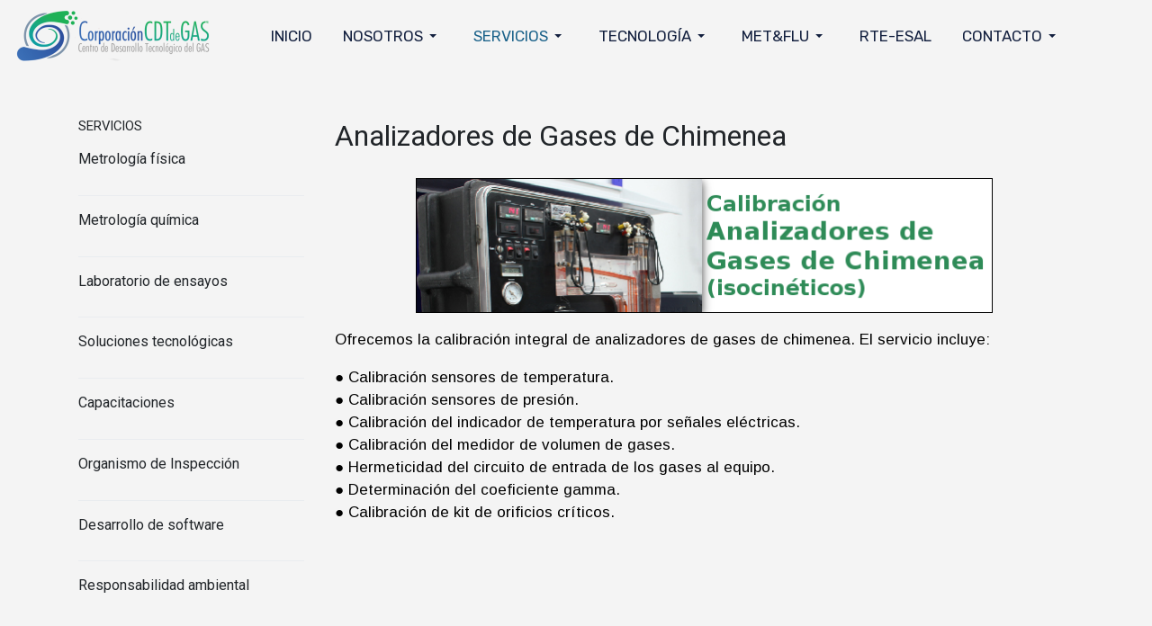

--- FILE ---
content_type: text/html; charset=utf-8
request_url: https://cdtdegas.com/index.php/servicios/metrologia-fisica/isocineticos
body_size: 6698
content:

<!DOCTYPE html>
<html xmlns="http://www.w3.org/1999/xhtml" class="j5" xml:lang="es-es" lang="es-es" dir="ltr">

<head>
  <!-- Google tag (gtag.js) -->
<script async src="https://www.googletagmanager.com/gtag/js?id=G-K7B5HL5MV9"></script>
<script>
  window.dataLayer = window.dataLayer || [];
  function gtag(){dataLayer.push(arguments);}
  gtag('js', new Date());

  gtag('config', 'G-K7B5HL5MV9');
</script>
  <meta charset="utf-8">
	<meta name="description" content="Sitio web de la Corporación Centro de Desarrollo Tecnológico del Gas">
	<meta name="generator" content="Joomla! - Open Source Content Management">
	<title>Analizadores de Gases de Chimenea</title>
	<link href="/images/favicon_2020.png" rel="shortcut icon" type="image/vnd.microsoft.icon">
<link href="/plugins/system/t4/themes/base/vendors/font-awesome5/css/all.min.css?09cfe4" rel="stylesheet">
	<link href="/plugins/system/t4/themes/base/vendors/font-awesome/css/font-awesome.min.css?09cfe4" rel="stylesheet">
	<link href="/templates/ja_purity_iv/js/owl-carousel/owl.carousel.min.css?09cfe4" rel="stylesheet">
	<link href="/templates/ja_purity_iv/js/aos/style.css?09cfe4" rel="stylesheet">
	<link href="/media/vendor/joomla-custom-elements/css/joomla-alert.min.css?0.4.1" rel="stylesheet">
	<link href="https://fonts.googleapis.com/css?family=Arimo%7CRoboto%7CRubik" rel="stylesheet">
	<link href="/templates/ja_purity_iv/css/template.css?9e36bd6f7969e0f814e2c369526931d7" rel="stylesheet">
	<link href="/media/t4/css/14.css?0c9f1f4b2bee90f2c0d3884af27f574b" rel="stylesheet">
<script src="/media/vendor/jquery/js/jquery.min.js?3.7.1"></script>
	<script src="/templates/ja_purity_iv/js/imagesloaded.pkgd.min.js?09cfe4"></script>
	<script src="/media/legacy/js/jquery-noconflict.min.js?504da4"></script>
	<script src="/media/vendor/jquery-migrate/js/jquery-migrate.min.js?3.5.2"></script>
	<script src="/templates/ja_purity_iv/js/owl-carousel/owl.carousel.min.js?09cfe4"></script>
	<script src="/templates/ja_purity_iv/js/aos/script.js?09cfe4"></script>
	<script src="/templates/ja_purity_iv/js/jquery.cookie.js?09cfe4"></script>
	<script src="/templates/ja_purity_iv/js/isotope.pkgd.min.js?09cfe4"></script>
	<script type="application/json" class="joomla-script-options new">{"joomla.jtext":{"ERROR":"Error","MESSAGE":"Mensaje","NOTICE":"Notificación","WARNING":"Advertencia","JCLOSE":"Cerrar","JOK":"OK","JOPEN":"Abrir"},"system.paths":{"root":"","rootFull":"https:\/\/cdtdegas.com\/","base":"","baseFull":"https:\/\/cdtdegas.com\/"},"csrf.token":"81d676338087b5f53a2625fca95e72b3"}</script>
	<script src="/media/system/js/core.min.js?a3d8f8"></script>
	<script src="/media/system/js/messages.min.js?9a4811" type="module"></script>
	<script src="/media/vendor/bootstrap/js/dropdown.min.js?5.3.8" type="module"></script>
	<script src="/media/vendor/bootstrap/js/collapse.min.js?5.3.8" type="module"></script>
	<script src="/templates/ja_purity_iv/js/template.js"></script>
	<script src="/plugins/system/t4/themes/base/js/base.js?09cfe4"></script>
	<script src="/plugins/system/t4/themes/base/js/megamenu.js"></script>
	<script type="application/ld+json">{"@context":"https://schema.org","@graph":[{"@type":"Organization","@id":"https://cdtdegas.com/#/schema/Organization/base","name":"CDT de Gas","url":"https://cdtdegas.com/"},{"@type":"WebSite","@id":"https://cdtdegas.com/#/schema/WebSite/base","url":"https://cdtdegas.com/","name":"www.cdtdegas.com","publisher":{"@id":"https://cdtdegas.com/#/schema/Organization/base"}},{"@type":"WebPage","@id":"https://cdtdegas.com/#/schema/WebPage/base","url":"https://cdtdegas.com/index.php/servicios/metrologia-fisica/isocineticos","name":"Analizadores de Gases de Chimenea","description":"Sitio web de la Corporación Centro de Desarrollo Tecnológico del Gas","isPartOf":{"@id":"https://cdtdegas.com/#/schema/WebSite/base"},"about":{"@id":"https://cdtdegas.com/#/schema/Organization/base"},"inLanguage":"es-ES"},{"@type":"Article","@id":"https://cdtdegas.com/#/schema/com_content/article/59","name":"Analizadores de Gases de Chimenea","headline":"Analizadores de Gases de Chimenea","inLanguage":"es-ES","isPartOf":{"@id":"https://cdtdegas.com/#/schema/WebPage/base"}}]}</script>


  <!--[if lt IE 9]>
    <script src="/media/jui/js/html5.js"></script>
  <![endif]-->
  <meta name="viewport"  content="width=device-width, initial-scale=1, maximum-scale=1, user-scalable=yes"/>
  <style  type="text/css">
    @-webkit-viewport   { width: device-width; }
    @-moz-viewport      { width: device-width; }
    @-ms-viewport       { width: device-width; }
    @-o-viewport        { width: device-width; }
    @viewport           { width: device-width; }
  </style>
  <meta name="HandheldFriendly" content="true"/>
  <meta name="apple-mobile-web-app-capable" content="YES"/>
  <!-- //META FOR IOS & HANDHELD -->
  
</head>

<body class="site-2026 navigation-default theme-2026 layout-2024 nav-breakpoint-lg com_content view-article item-167 loaded-bs5 light-active" data-jver="5" jadark-cookie-id="jadark-426585171111e5e1294deed063eb2405">
  
  
  <main>
    <div class="t4-wrapper">
      <div class="t4-content">
        <div class="t4-content-inner">
          
<div id="t4-header" class="t4-section  t4-header"><!-- HEADER BLOCK -->
<header class="header-block header-block-2">
  <div class="container-xxl">
    <div class="header-wrap d-flex align-items-center justify-content-between collapse-static">
      <div class="navbar-brand logo-image">
    <a href="https://cdtdegas.com/" title="CDT de Gas">
        	
          <span class="d-light">
        <img class="logo-img" width="218" height="60" src="/images/logo2020AnchoCompleto_h60.png" alt="CDT de Gas" />
      </span>

            <span class="d-dark">
        <img class="logo-img" width="218" height="60" src="/images/logo2020AnchoCompleto_h60.png#joomlaImage://local-images/logo2020AnchoCompleto_h60.png?width=218&height=60" alt="CDT de Gas" />
      </span>
          
    </a>
  </div>


      <div class="t4-navbar mx-auto collapse-static">
        
<nav class="navbar navbar-expand-lg">
<button class="navbar-toggler" type="button" data-bs-toggle="collapse" data-bs-target="#t4-megamenu-mainmenu" aria-controls="t4-megamenu-mainmenu" aria-expanded="false" aria-label="Toggle navigation" style="display: none;">
    <i class="fa fa-bars toggle-bars"></i>
</button>
	<div id="t4-megamenu-mainmenu" class="t4-megamenu collapse navbar-collapse slide animate" data-duration="400">

<ul class="nav navbar-nav level0"  itemscope="itemscope" itemtype="http://www.schema.org/SiteNavigationElement">
<li class="nav-item default" data-id="101" data-level="1"><a href="/index.php" itemprop="url" class="nav-link"><span itemprop="name"><span class="menu-item-title">Inicio</span></span></a></li><li class="nav-item dropdown parent" data-id="103" data-level="1"><a href="https://www.cdtdegas.com/index.php/nosotros/quienes-somos" itemprop="url" class=" nav-link dropdown-toggle" role="button" aria-haspopup="true" aria-expanded="false" data-bs-toggle=""><span itemprop="name"><span class="menu-item-title">Nosotros</span></span><i class="item-caret"></i></a><div class="dropdown-menu level1" data-bs-popper="static"><div class="dropdown-menu-inner"><ul><li class="nav-item" data-id="109" data-level="2"><a href="/index.php/nosotros/quienes-somos" itemprop="url" class="dropdown-item"><span itemprop="name"><span class="menu-item-title">Quiénes somos</span></span></a></li><li class="nav-item" data-id="111" data-level="2"><a href="/index.php/nosotros/acreditacion" itemprop="url" class="dropdown-item"><span itemprop="name"><span class="menu-item-title">Acreditación</span></span></a></li><li class="nav-item" data-id="278" data-level="2"><a href="/index.php/nosotros/noticias" itemprop="url" class="dropdown-item"><span itemprop="name"><span class="menu-item-title">Noticias</span></span></a></li></ul></div></div></li><li class="nav-item active dropdown parent" data-id="104" data-level="1"><a href="#" itemprop="url" class=" nav-link dropdown-toggle anchoring" role="button" aria-haspopup="true" aria-expanded="false" data-bs-toggle=""><span itemprop="name"><span class="menu-item-title">Servicios</span></span><i class="item-caret"></i></a><div class="dropdown-menu level1" data-bs-popper="static"><div class="dropdown-menu-inner"><ul><li class="nav-item active dropdown dropright dropend parent" data-id="112" data-level="2"><a href="/index.php/servicios/metrologia-fisica" itemprop="url" class="dropdown-item dropdown-toggle" role="button" aria-haspopup="true" aria-expanded="false" data-bs-toggle=""><span itemprop="name"><span class="menu-item-title">Metrología física</span></span><i class="item-caret"></i></a><div class="dropdown-menu level2" data-bs-popper="static"><div class="dropdown-menu-inner"><ul><li class="nav-item" data-id="161" data-level="3"><a href="/index.php/servicios/metrologia-fisica/volumen-y-flujo-de-gases" itemprop="url" class="dropdown-item"><span itemprop="name"><span class="menu-item-title">Volumen y flujo de gases</span></span></a></li><li class="nav-item" data-id="166" data-level="3"><a href="/index.php/servicios/metrologia-fisica/flujo-masico" itemprop="url" class="dropdown-item"><span itemprop="name"><span class="menu-item-title">Flujo másico</span></span></a></li><li class="nav-item" data-id="162" data-level="3"><a href="/index.php/servicios/metrologia-fisica/presion" itemprop="url" class="dropdown-item"><span itemprop="name"><span class="menu-item-title">Presión</span></span></a></li><li class="nav-item" data-id="163" data-level="3"><a href="/index.php/servicios/metrologia-fisica/temperatura" itemprop="url" class="dropdown-item"><span itemprop="name"><span class="menu-item-title">Temperatura</span></span></a></li><li class="nav-item" data-id="164" data-level="3"><a href="/index.php/servicios/metrologia-fisica/senales-electricas" itemprop="url" class="dropdown-item"><span itemprop="name"><span class="menu-item-title">Señales eléctricas</span></span></a></li><li class="nav-item" data-id="312" data-level="3"><a href="/index.php/servicios/metrologia-fisica/condiciones-ambientales" itemprop="url" class="dropdown-item"><span itemprop="name"><span class="menu-item-title">Condiciones ambientales</span></span></a></li><li class="nav-item current active" data-id="167" data-level="3"><a href="/index.php/servicios/metrologia-fisica/isocineticos" itemprop="url" class="dropdown-item" aria-current="page"><span itemprop="name"><span class="menu-item-title">Analizadores de gases de chimenea</span></span></a></li></ul></div></div></li><li class="nav-item dropdown dropright dropend parent" data-id="113" data-level="2"><a href="/index.php/servicios/metrologia-quimica" itemprop="url" class="dropdown-item dropdown-toggle" role="button" aria-haspopup="true" aria-expanded="false" data-bs-toggle=""><span itemprop="name"><span class="menu-item-title">Metrología química</span></span><i class="item-caret"></i></a><div class="dropdown-menu level2" data-bs-popper="static"><div class="dropdown-menu-inner"><ul><li class="nav-item" data-id="171" data-level="3"><a href="/index.php/servicios/metrologia-quimica/cromatografia-gas-natural" itemprop="url" class="dropdown-item"><span itemprop="name"><span class="menu-item-title">Composición de gas natural</span></span></a></li><li class="nav-item" data-id="259" data-level="3"><a href="/index.php/servicios/metrologia-quimica/composicion-de-gas-natural-c12" itemprop="url" class="dropdown-item"><span itemprop="name"><span class="menu-item-title">Composición de gas natural C12</span></span></a></li><li class="nav-item" data-id="170" data-level="3"><a href="/index.php/servicios/metrologia-quimica/muestreo-gases" itemprop="url" class="dropdown-item"><span itemprop="name"><span class="menu-item-title">Muestreo de gases combustibles</span></span></a></li><li class="nav-item" data-id="260" data-level="3"><a href="/index.php/servicios/metrologia-quimica/medicion-de-punto-de-rocio" itemprop="url" class="dropdown-item"><span itemprop="name"><span class="menu-item-title">Medición de punto de rocío</span></span></a></li><li class="nav-item" data-id="261" data-level="3"><a href="/index.php/servicios/metrologia-quimica/medicion-de-contaminantes-de-gas-natural" itemprop="url" class="dropdown-item"><span itemprop="name"><span class="menu-item-title">Contaminantes de gas natural</span></span></a></li><li class="nav-item" data-id="263" data-level="3"><a href="/index.php/servicios/metrologia-quimica/caracterizacion-de-hidrocarburos-liquidos" itemprop="url" class="dropdown-item"><span itemprop="name"><span class="menu-item-title">Caracterización de hidrocarburos líquidos</span></span></a></li></ul></div></div></li><li class="nav-item dropdown dropright dropend parent" data-id="114" data-level="2"><a href="/index.php/servicios/laboratorio-de-ensayos" itemprop="url" class="dropdown-item dropdown-toggle" role="button" aria-haspopup="true" aria-expanded="false" data-bs-toggle=""><span itemprop="name"><span class="menu-item-title">Laboratorio de ensayos</span></span><i class="item-caret"></i></a><div class="dropdown-menu level2" data-bs-popper="static"><div class="dropdown-menu-inner"><ul><li class="nav-item" data-id="177" data-level="3"><a href="/index.php/servicios/laboratorio-de-ensayos/equipos-y-accesorios" itemprop="url" class="dropdown-item"><span itemprop="name"><span class="menu-item-title">Equipos y accesorios</span></span></a></li><li class="nav-item" data-id="178" data-level="3"><a href="/index.php/servicios/laboratorio-de-ensayos/fraudes-en-medicion" itemprop="url" class="dropdown-item"><span itemprop="name"><span class="menu-item-title">Verificación de medidores de gas</span></span></a></li><li class="nav-item" data-id="130" data-level="3"><a href="/index.php/servicios/laboratorio-de-ensayos/pruebas-a-cilindros" itemprop="url" class="dropdown-item"><span itemprop="name"><span class="menu-item-title">Informes de pruebas a cilindros</span></span></a></li></ul></div></div></li><li class="nav-item dropdown dropright dropend parent" data-id="115" data-level="2"><a href="/index.php/servicios/soluciones-tecnologicas" itemprop="url" class="dropdown-item dropdown-toggle" role="button" aria-haspopup="true" aria-expanded="false" data-bs-toggle=""><span itemprop="name"><span class="menu-item-title">Soluciones tecnológicas</span></span><i class="item-caret"></i></a><div class="dropdown-menu level2" data-bs-popper="static"><div class="dropdown-menu-inner"><ul><li class="nav-item" data-id="179" data-level="3"><a href="/index.php/servicios/soluciones-tecnologicas/suministro-e-integracion" itemprop="url" class="dropdown-item"><span itemprop="name"><span class="menu-item-title">Suministro e integración</span></span></a></li><li class="nav-item" data-id="180" data-level="3"><a href="/index.php/servicios/soluciones-tecnologicas/consultorias" itemprop="url" class="dropdown-item"><span itemprop="name"><span class="menu-item-title">Consultorías</span></span></a></li><li class="nav-item" data-id="181" data-level="3"><a href="/index.php/servicios/soluciones-tecnologicas/asistencia-tecnica" itemprop="url" class="dropdown-item"><span itemprop="name"><span class="menu-item-title">Asistencia técnica</span></span></a></li><li class="nav-item" data-id="182" data-level="3"><a href="/index.php/servicios/soluciones-tecnologicas/verificacion-y-estimacion-de-incertidumbre" itemprop="url" class="dropdown-item"><span itemprop="name"><span class="menu-item-title">Verificación y estimación de incertidumbre</span></span></a></li></ul></div></div></li><li class="nav-item" data-id="116" data-level="2"><a href="/index.php/servicios/capacitaciones" itemprop="url" class="dropdown-item"><span itemprop="name"><span class="menu-item-title">Capacitaciones</span></span></a></li><li class="nav-item dropdown dropright dropend parent" data-id="117" data-level="2"><a href="/index.php/servicios/organismo-de-inspeccion" itemprop="url" class="dropdown-item dropdown-toggle" role="button" aria-haspopup="true" aria-expanded="false" data-bs-toggle=""><span itemprop="name"><span class="menu-item-title">Organismo de Inspección</span></span><i class="item-caret"></i></a><div class="dropdown-menu level2" data-bs-popper="static"><div class="dropdown-menu-inner"><ul><li class="nav-item" data-id="183" data-level="3"><a href="/index.php/servicios/organismo-de-inspeccion/transporte" itemprop="url" class="dropdown-item"><span itemprop="name"><span class="menu-item-title">Transporte</span></span></a></li><li class="nav-item" data-id="184" data-level="3"><a href="/index.php/servicios/organismo-de-inspeccion/analizadores-de-contaminantes" itemprop="url" class="dropdown-item"><span itemprop="name"><span class="menu-item-title">Analizadores de contaminantes</span></span></a></li></ul></div></div></li><li class="nav-item dropdown dropright dropend parent" data-id="118" data-level="2"><a href="/index.php/servicios/desarrollo-de-software" itemprop="url" class="dropdown-item dropdown-toggle" role="button" aria-haspopup="true" aria-expanded="false" data-bs-toggle=""><span itemprop="name"><span class="menu-item-title">Desarrollo de software</span></span><i class="item-caret"></i></a><div class="dropdown-menu level2" data-bs-popper="static"><div class="dropdown-menu-inner"><ul><li class="nav-item" data-id="185" data-level="3"><a href="/index.php/servicios/desarrollo-de-software/mdm" itemprop="url" class="dropdown-item"><span itemprop="name"><span class="menu-item-title">MDM</span></span></a></li><li class="nav-item" data-id="186" data-level="3"><a href="/index.php/servicios/desarrollo-de-software/gas-balance-manager" itemprop="url" class="dropdown-item"><span itemprop="name"><span class="menu-item-title">Gas Balance Manager</span></span></a></li><li class="nav-item" data-id="188" data-level="3"><a href="/index.php/servicios/desarrollo-de-software/sto-flow" itemprop="url" class="dropdown-item"><span itemprop="name"><span class="menu-item-title">STO Flow</span></span></a></li><li class="nav-item" data-id="189" data-level="3"><a href="/index.php/servicios/desarrollo-de-software/simed" itemprop="url" class="dropdown-item"><span itemprop="name"><span class="menu-item-title">SIMed</span></span></a></li><li class="nav-item" data-id="187" data-level="3"><a href="/index.php/servicios/desarrollo-de-software/flux-pro" itemprop="url" class="dropdown-item"><span itemprop="name"><span class="menu-item-title">Flux Pro</span></span></a></li></ul></div></div></li><li class="nav-item dropdown dropright dropend parent" data-id="119" data-level="2"><a href="/index.php/servicios/responsabilidad-ambiental" itemprop="url" class="dropdown-item dropdown-toggle" role="button" aria-haspopup="true" aria-expanded="false" data-bs-toggle=""><span itemprop="name"><span class="menu-item-title">Responsabilidad ambiental</span></span><i class="item-caret"></i></a><div class="dropdown-menu level2" data-bs-popper="static"><div class="dropdown-menu-inner"><ul><li class="nav-item" data-id="190" data-level="3"><a href="/index.php/servicios/responsabilidad-ambiental/deteccion-de-emisiones-fugitivas" itemprop="url" class="dropdown-item"><span itemprop="name"><span class="menu-item-title">Detección de emisiones fugitivas</span></span></a></li><li class="nav-item" data-id="191" data-level="3"><a href="/index.php/servicios/responsabilidad-ambiental/emisiones-de-gases-de-dfecto-invernadero" itemprop="url" class="dropdown-item"><span itemprop="name"><span class="menu-item-title">Emisiones de gases de efecto invernadero</span></span></a></li><li class="nav-item" data-id="192" data-level="3"><a href="/index.php/servicios/responsabilidad-ambiental/gestion-energia-y-optimizacion-de-procesos" itemprop="url" class="dropdown-item"><span itemprop="name"><span class="menu-item-title">Gestión energía y optimización de procesos</span></span></a></li></ul></div></div></li></ul></div></div></li><li class="nav-item dropdown parent" data-id="105" data-level="1"><a href="#" itemprop="url" class=" nav-link dropdown-toggle anchoring" role="button" aria-haspopup="true" aria-expanded="false" data-bs-toggle=""><span itemprop="name"><span class="menu-item-title">Tecnología</span></span><i class="item-caret"></i></a><div class="dropdown-menu level1" data-bs-popper="static"><div class="dropdown-menu-inner"><ul><li class="nav-item" data-id="120" data-level="2"><a href="/index.php/tecnologia/dt" itemprop="url" class="dropdown-item"><span itemprop="name"><span class="menu-item-title">Desarrollo de tecnología</span></span></a></li><li class="nav-item" data-id="121" data-level="2"><a href="/index.php/tecnologia/id" itemprop="url" class="dropdown-item"><span itemprop="name"><span class="menu-item-title">Investigación y Desarrollo</span></span></a></li><li class="nav-item" data-id="122" data-level="2"><a href="/index.php/tecnologia/proyectos-industria" itemprop="url" class="dropdown-item"><span itemprop="name"><span class="menu-item-title">Proyectos industria</span></span></a></li><li class="nav-item" data-id="124" data-level="2"><a href="/index.php/tecnologia/tesis-y-pasantias" itemprop="url" class="dropdown-item"><span itemprop="name"><span class="menu-item-title">Tesis y pasantías</span></span></a></li></ul></div></div></li><li class="nav-item dropdown parent" data-id="106" data-level="1"><a href="http://www.cdtdegas.com/index.php/met-flu/nuestra-revista" itemprop="url" class=" nav-link dropdown-toggle" role="button" aria-haspopup="true" aria-expanded="false" data-bs-toggle=""><span itemprop="name"><span class="menu-item-title">Met&amp;Flu</span></span><i class="item-caret"></i></a><div class="dropdown-menu level1" data-bs-popper="static"><div class="dropdown-menu-inner"><ul><li class="nav-item" data-id="136" data-level="2"><a href="/index.php/met-flu/nuestra-revista" itemprop="url" class="dropdown-item"><span itemprop="name"><span class="menu-item-title">Nuestra revista</span></span></a></li><li class="nav-item" data-id="125" data-level="2"><a href="/index.php/met-flu/alcance-y-objetivos" itemprop="url" class="dropdown-item"><span itemprop="name"><span class="menu-item-title">Alcance y objetivos</span></span></a></li><li class="nav-item" data-id="126" data-level="2"><a href="/index.php/met-flu/instrucciones-para-autores" itemprop="url" class="dropdown-item"><span itemprop="name"><span class="menu-item-title">Instrucciones para autores</span></span></a></li><li class="nav-item" data-id="127" data-level="2"><a href="/index.php/met-flu/proceso-editorial" itemprop="url" class="dropdown-item"><span itemprop="name"><span class="menu-item-title">Proceso editorial</span></span></a></li><li class="nav-item" data-id="128" data-level="2"><a href="/index.php/met-flu/comite-editorial" itemprop="url" class="dropdown-item"><span itemprop="name"><span class="menu-item-title">Comité Editorial</span></span></a></li></ul></div></div></li><li class="nav-item" data-id="107" data-level="1"><a href="/index.php/consultas" itemprop="url" class="nav-link"><span itemprop="name"><span class="menu-item-title">RTE-ESAL</span></span></a></li><li class="nav-item dropdown parent" data-id="108" data-level="1"><a href="#" itemprop="url" class=" nav-link dropdown-toggle anchoring" role="button" aria-haspopup="true" aria-expanded="false" data-bs-toggle=""><span itemprop="name"><span class="menu-item-title">Contacto</span></span><i class="item-caret"></i></a><div class="dropdown-menu level1" data-bs-popper="static"><div class="dropdown-menu-inner"><ul><li class="nav-item" data-id="132" data-level="2"><a href="/index.php/contacto/directorio" itemprop="url" class="dropdown-item"><span itemprop="name"><span class="menu-item-title">Directorio</span></span></a></li><li class="nav-item" data-id="133" data-level="2"><a href="/index.php/contacto/trabaje-con-nosotros" itemprop="url" class="dropdown-item"><span itemprop="name"><span class="menu-item-title">Trabaje con nosotros</span></span></a></li><li class="nav-item" data-id="256" data-level="2"><a href="/index.php/contacto/pqrs" itemprop="url" class="dropdown-item"><span itemprop="name"><span class="menu-item-title">Quejas y apelaciones</span></span></a></li><li class="nav-item" data-id="265" data-level="2"><a href="/index.php/contacto/proc-serv-cal-ens" itemprop="url" class="dropdown-item"><span itemprop="name"><span class="menu-item-title">Proceso de servicios - calibración y ensayos</span></span></a></li><li class="nav-item" data-id="290" data-level="2"><a href="/index.php/contacto/politica-trat-datos" itemprop="url" class="dropdown-item"><span itemprop="name"><span class="menu-item-title">Política de tratamiento de datos</span></span></a></li></ul></div></div></li></ul></div>
</nav>

      </div>

      <div class="t4-header-r d-flex align-items-center">
        
        <nav class="navbar-expand-lg">
    <button class="navbar-toggler" type="button" data-bs-toggle="collapse" data-bs-target="#t4-megamenu-mainmenu" aria-controls="t4-megamenu-mainmenu" aria-expanded="false" aria-label="Toggle navigation">
        <i class="fa fa-bars toggle-bars"></i>
    </button>
</nav>
        
      </div>
    </div>
  </div>
</header>
<!-- // HEADER BLOCK --></div>




<div id="t4-main-body" class="t4-section  t4-main-body">
<div class="t4-section-inner container"><div class="t4-row row">
<div class="t4-col component col-md">
<div id="system-message-container" aria-live="polite"></div>
<div class="com-content-article item-page layout-default " itemscope itemtype="https://schema.org/Article">
  <meta itemprop="inLanguage" content="es-ES">

  <div class="container">
              
    <div class="top-article-info">
      
      
            
      
      <div class="article-aside">
              </div>

              <div class="page-header">
                      <h2 itemprop="headline">
              Analizadores de Gases de Chimenea            </h2>
          
                    
          
          
          
        </div>
      
              <div class="desc-article">
          <p><img src="/images/cdt/2017_Metrologia_Fisica/Isocineticos.png" alt="Isocineticos" width="641" height="149" style="display: block; margin: 10px auto; border: 1px solid #000000;" /></p>
<p>Ofrecemos la calibración integral de analizadores de gases de chimenea. El servicio incluye:</p>
<p>● Calibración sensores de temperatura.<br />● Calibración sensores de presión.<br />● Calibración del indicador de temperatura por señales eléctricas.<br />● Calibración del medidor de volumen de gases.<br />● Hermeticidad del circuito de entrada de los gases al equipo.<br />● Determinación del coeficiente gamma.<br />● Calibración de kit de orificios críticos.</p>        </div>
      

      <div class="bottom-meta d-flex">
        
        <!-- Show voting form -->
                <!-- End showing -->

      </div>
    </div>
  </div>

  <div class="container">
    <div class="full-image">
          </div>
  </div>

  <div class="container">
    <div class="bottom-article-info">
      <div class="article-inner">
        <div class="row">
          <div class="col">
          </div>
          <div class="col-xl-10">
                                      
            
              
              
              <div itemprop="articleBody" class="article-body">
                                                  
                              </div>

                            

              
              
              
                          
            
          </div>
          <div class="col">
          </div>
        </div>
      </div>
    </div>
  </div>
</div>

<script>
  jQuery(document).ready(function($) {
    if ($('.sidebar-r').length > 0 || $('.sidebar-l').length > 0) {
      $('.item-page').addClass('has-sidebar');
    } else {
      $('.item-page').addClass('no-sidebar');
      $('#t4-main-body > .t4-section-inner').removeClass('container').addClass('container-fluid');
    }
  });
</script>
</div>
<div class="t4-col sidebar-l col-sm-12 col-lg-3 order-md-first">
<div class="t4-module module " id="Mod136"><div class="module-inner"><h3 class="module-title "><span>Servicios</span></h3><div class="module-ct"><ul class="category-module mod-list">
      
      <li class="item">
        <!-- Item image -->
        
        <div class="item-body">
          <!-- Title -->
                      <h5 class="item-title"><a class="mod-articles-category-title " href="/index.php/servicios/metrologia-fisica">Metrología física</a></h5>
          
          <div class="item-meta text-muted">
            <!-- Author -->
            
            <!-- Category -->
            
            <!-- Date -->
            
            <!-- Hit -->
                      </div>

          <!-- Introtext -->
          


          
          <!-- Tag -->
                  </div>
      </li>
    
      <li class="item">
        <!-- Item image -->
        
        <div class="item-body">
          <!-- Title -->
                      <h5 class="item-title"><a class="mod-articles-category-title " href="/index.php/servicios/metrologia-quimica">Metrología química</a></h5>
          
          <div class="item-meta text-muted">
            <!-- Author -->
            
            <!-- Category -->
            
            <!-- Date -->
            
            <!-- Hit -->
                      </div>

          <!-- Introtext -->
          


          
          <!-- Tag -->
                  </div>
      </li>
    
      <li class="item">
        <!-- Item image -->
        
        <div class="item-body">
          <!-- Title -->
                      <h5 class="item-title"><a class="mod-articles-category-title " href="/index.php/servicios/laboratorio-de-ensayos">Laboratorio de ensayos</a></h5>
          
          <div class="item-meta text-muted">
            <!-- Author -->
            
            <!-- Category -->
            
            <!-- Date -->
            
            <!-- Hit -->
                      </div>

          <!-- Introtext -->
          


          
          <!-- Tag -->
                  </div>
      </li>
    
      <li class="item">
        <!-- Item image -->
        
        <div class="item-body">
          <!-- Title -->
                      <h5 class="item-title"><a class="mod-articles-category-title " href="/index.php/servicios/soluciones-tecnologicas">Soluciones tecnológicas</a></h5>
          
          <div class="item-meta text-muted">
            <!-- Author -->
            
            <!-- Category -->
            
            <!-- Date -->
            
            <!-- Hit -->
                      </div>

          <!-- Introtext -->
          


          
          <!-- Tag -->
                  </div>
      </li>
    
      <li class="item">
        <!-- Item image -->
        
        <div class="item-body">
          <!-- Title -->
                      <h5 class="item-title"><a class="mod-articles-category-title " href="/index.php/servicios/capacitaciones">Capacitaciones</a></h5>
          
          <div class="item-meta text-muted">
            <!-- Author -->
            
            <!-- Category -->
            
            <!-- Date -->
            
            <!-- Hit -->
                      </div>

          <!-- Introtext -->
          


          
          <!-- Tag -->
                  </div>
      </li>
    
      <li class="item">
        <!-- Item image -->
        
        <div class="item-body">
          <!-- Title -->
                      <h5 class="item-title"><a class="mod-articles-category-title " href="/index.php/servicios/organismo-de-inspeccion">Organismo de Inspección</a></h5>
          
          <div class="item-meta text-muted">
            <!-- Author -->
            
            <!-- Category -->
            
            <!-- Date -->
            
            <!-- Hit -->
                      </div>

          <!-- Introtext -->
          


          
          <!-- Tag -->
                  </div>
      </li>
    
      <li class="item">
        <!-- Item image -->
        
        <div class="item-body">
          <!-- Title -->
                      <h5 class="item-title"><a class="mod-articles-category-title " href="/index.php/servicios/desarrollo-de-software">Desarrollo de software</a></h5>
          
          <div class="item-meta text-muted">
            <!-- Author -->
            
            <!-- Category -->
            
            <!-- Date -->
            
            <!-- Hit -->
                      </div>

          <!-- Introtext -->
          


          
          <!-- Tag -->
                  </div>
      </li>
    
      <li class="item">
        <!-- Item image -->
        
        <div class="item-body">
          <!-- Title -->
                      <h5 class="item-title"><a class="mod-articles-category-title " href="/index.php/servicios/responsabilidad-ambiental">Responsabilidad ambiental</a></h5>
          
          <div class="item-meta text-muted">
            <!-- Author -->
            
            <!-- Category -->
            
            <!-- Date -->
            
            <!-- Hit -->
                      </div>

          <!-- Introtext -->
          


          
          <!-- Tag -->
                  </div>
      </li>
      </ul></div></div></div>
</div>

</div></div>
</div>


<div id="t4-footer" class="t4-section  t4-footer  border-top">
<div class="t4-section-inner container"><div class="t4-row row">
<div class="t4-col footer-1 col-sm">


<div class="custom"  >
	<p><strong><a href="/index.php/capacitaciones" target="_self">Capacitaciones</a></strong></p>
<p><strong><a href="/index.php/met-flu/nuestra-revista" target="_self">Nuestra Revista</a></strong></p>
<p><strong><a href="/index.php/contacto/trabaje-con-nosotros" target="_self">Trabaje con nosotros</a></strong></p>
<p><a href="https://linkedin.com/company/cdtdegas" target="_blank" rel="noopener"><img src="/images/logo_linkedin_2.png" alt="logo linkedin 2" width="50" height="50" /></a>&nbsp;&nbsp;<a href="https://www.facebook.com/cdtdegas" target="_blank" rel="noopener"><img src="/images/logo_facebook_2.png" alt="logo facebook 2" width="50" height="50" /></a>&nbsp;&nbsp;<a href="https://www.instagram.com/cdtdegas?igsh=dnhmcW9lajRhbDZx" target="_blank" rel="noopener"><img src="/images/logo_instagram_2.png" alt="logo instagram 2" width="50" height="50" /></a></p></div>

</div>
<div class="t4-col footer-2 col-sm">


<div class="custom"  >
	<p style="margin-top: 0cm; margin-right: 0cm; margin-bottom: 0.0001pt;"><span style="color: #333333;"><strong><span style="font-size: 10pt; font-family: Helvetica, sans-serif;">Contáctenos:</span></strong><span style="font-size: 10pt; font-family: Helvetica, sans-serif;"></span></span></p>
<p style="margin-top: 0cm; margin-right: 0cm; margin-bottom: 0.0001pt;"><span style="font-size: 10pt; font-family: Helvetica, sans-serif; color: #333333;"></span></p>
<p style="margin-top: 0cm; margin-right: 0cm; margin-bottom: 0.0001pt;"><span style="color: #333333;"><strong><span style="font-size: 10pt; font-family: Helvetica, sans-serif;">Sede Administrativa (Bucaramanga)</span></strong></span></p>
<p style="margin-top: 0cm; margin-right: 0cm; margin-bottom: 0.0001pt;"><span style="color: #333333;"><span style="font-size: 10pt; font-family: Helvetica, sans-serif;">Carrera 23 # 106-08</span></span></p>
<p style="margin-top: 0cm; margin-right: 0cm; margin-bottom: 0.0001pt;"><span style="color: #333333;"><span style="font-size: 10pt; font-family: Helvetica, sans-serif;">Barrio Provenza, Bucaramanga<br /> Tel: (57) 312 3505221</span> </span><span style="font-size: 10pt; font-family: Helvetica, sans-serif;"><a href="tel:(312)%20350-5221" target="_blank"><span style="font-size: 9.5pt; font-family: Arial, sans-serif; color: black;"><span><br /></span></span></a></span></p>
<p style="margin-top: 0cm; margin-right: 0cm; margin-bottom: 0.0001pt;"><span style="font-size: 10pt; line-height: 107%; font-family: Helvetica, sans-serif;"><a href="mailto:administrador@cdtdegas.com"><span>administrador@cdtdegas.com</span></a></span></p>
<p>&nbsp;</p></div>

</div>
<div class="t4-col footer-3 col-sm">


<div class="custom"  >
	<p style="margin-top: 0cm; margin-right: 0cm; margin-bottom: 0.0001pt;"><span style="color: #333333;"><strong><span style="font-size: 10pt; font-family: Helvetica, sans-serif;">Contáctenos:</span></strong><span style="font-size: 10pt; font-family: Helvetica, sans-serif;"></span></span></p>
<p style="margin-top: 0cm; margin-right: 0cm; margin-bottom: 0.0001pt;"><span style="font-size: 10pt; font-family: Helvetica, sans-serif; color: #333333;"></span></p>
<p style="margin-top: 0cm; margin-right: 0cm; margin-bottom: 0.0001pt;"><span style="color: #333333;"><strong><span style="font-size: 10pt; font-family: Helvetica, sans-serif;">Laboratorios (Piedecuesta)</span></strong><span style="font-size: 10pt; font-family: Helvetica, sans-serif;"></span></span></p>
<p style="margin-top: 0cm; margin-right: 0cm; margin-bottom: 0.0001pt;"><span style="font-size: 10pt; font-family: Helvetica, sans-serif; color: #333333;">Parque Tecnológico UIS Guatiguará</span></p>
<p style="margin-top: 0cm; margin-right: 0cm; margin-bottom: 0.0001pt;"><span style="color: #333333;"><span style="font-size: 10pt; font-family: Helvetica, sans-serif;">km 2 vía Refugio, Piedecuesta<br /> Tel: (57)&nbsp; 310 2074550 / </span><span style="font-size: 10pt; font-family: helvetica;">310 5501140</span></span><span style="font-size: 10pt; font-family: Helvetica, sans-serif;"><a href="tel:(312)%20350-5221" target="_blank"><span style="font-size: 9.5pt; font-family: Arial, sans-serif; color: black;"><span><br /></span></span></a></span></p>
<p style="margin-top: 0cm; margin-right: 0cm; margin-bottom: 0.0001pt;"><span style="font-size: 10pt; line-height: 107%; font-family: Helvetica, sans-serif;"><a href="mailto:servicioalcliente@cdtdegas.com"><span>servicioalcliente@cdtdegas.com</span></a></span></p>
<p>&nbsp;</p></div>

</div>
</div></div>
</div><a href='javascript:' id='back-to-top'><i class='fa fa-chevron-up'></i></a>
        </div>
      </div>
    </div>
  </main>
  
</body>
</html>
